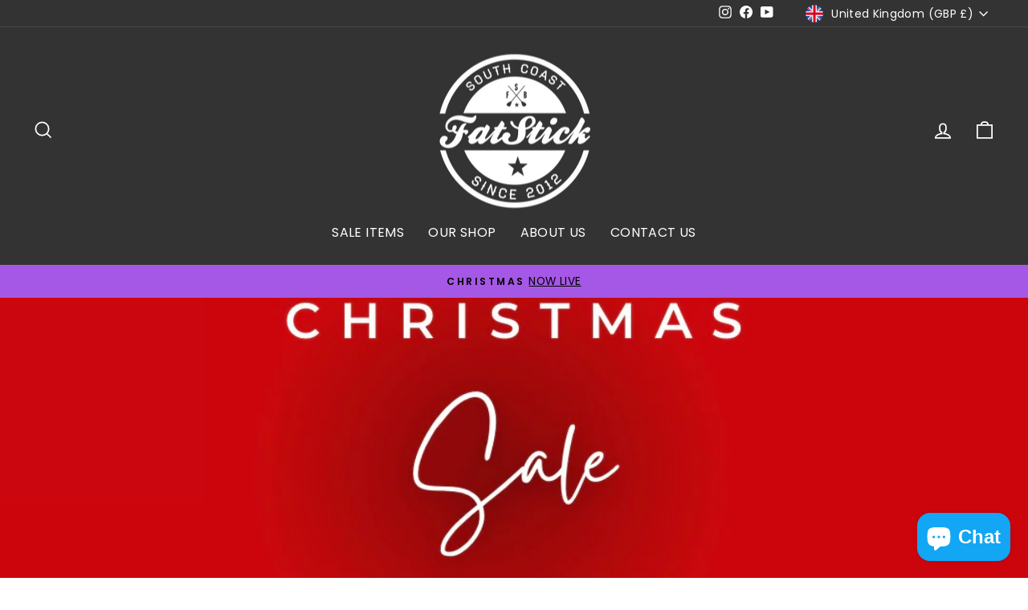

--- FILE ---
content_type: text/html; charset=UTF-8
request_url: https://api.reviews.co.uk/json-ld/product/richsnippet?sku=FSA769%3B43247669674115&store=www.fatstickboards.com-63lllwv&url=https://fatstickboards.com/collections/paddle-board-parts/products/carbon-honeycomb-thruster-fin-set&data=true
body_size: 181
content:
{
	"@context" : "http://schema.org",
	"@type" : "Product"

  			
		    ,"name" : "Carbon Honeycomb Thruster Fin Set",
		"image" : "https://cdn.shopify.com/s/files/1/0562/3673/6643/files/image_c63df06f-b8d0-44d8-95c5-81d1696e98f7.heic?v=1687361206",
				"sku" : "FSA769"
		    
}


--- FILE ---
content_type: text/css
request_url: https://fatstickboards.com/cdn/shop/t/8/assets/c-style.css?v=61609924498843836001728294940
body_size: -98
content:
.u_addons_heading{font-size:20px;line-height:normal;color:#000;letter-spacing:normal}.u_addons_text h3,.u_addons_text h4,.u_addons_text h5{margin-bottom:3px}.u_addon_pro_item{margin-bottom:8px}.u_addon_pro_item_inner{display:flex;border:1px solid #019cdc!important;border-radius:6px}.u_addon_pro_item_checkbox{padding:8px;display:flex;align-items:center;justify-content:center}.u_addon_pro_item_img{height:75px;width:75px;margin:8px}.u_addon_img_size{width:100%;display:block;height:75px;object-fit:contain}.u_addon_pro_item_body{width:100%;padding:8px}.u_addon_product_title_size{display:-webkit-box;-webkit-line-clamp:1;-webkit-box-orient:vertical;overflow:hidden;text-overflow:ellipsis;cursor:pointer;font-size:13px;color:#000;text-align:left}.u_addon_product_title_size:hover{text-decoration:underline}.u_addon_pro_price_size{font-size:13px;color:#e95454;line-height:normal;letter-spacing:normal;display:inline-block;text-align:left}.u_addon_pro_price{text-align:left}.u_addon_pro_cprice_size{font-size:13px;color:#000;line-height:normal;letter-spacing:normal;text-decoration:line-through;margin-left:4px;display:inline-block;text-align:left}.u_addon_pro_inp{height:15px!important;width:15px!important;padding:0!important;margin:0!important;border-radius:6px}.u_addon_var_select{font-size:13px!important;line-height:normal;color:#000;border-radius:6px;width:205px;padding-top:5px;padding-bottom:5px;background-size:7px}.u_addon_var_select option{font-size:13px!important}.u_addon_var_wrapper{padding:5px 0;text-align:left}.u_addons_body{padding-bottom:15px}.u_addon_var_block{display:flex;justify-content:space-between;align-items:center}.u_addon_var_qty{text-align:right}.u_addon_var_quantity{width:92px;display:flex;border:1px solid #019cdc;border-radius:6px}.u_addon_var_minus,.u_addon_var_plus{color:gray;width:28px;line-height:30px;text-align:center;font-size:16px;cursor:pointer}.u_addon_var_number{background:#fff;border:none;font-size:14px;line-height:normal;color:#000;letter-spacing:normal;width:36px;padding:0;text-align:center}.u_addon_var_number:focus{outline:none;border:none}.u_addon_hide_qty{opacity:0;visibility:hidden}.alertify-notifier.ajs-right{right:10px;color:#fff}@media (max-width:768px){.u_addon_pro_item_body{max-width:250px}.u_addon_var_select{width:92px}}
/*# sourceMappingURL=/cdn/shop/t/8/assets/c-style.css.map?v=61609924498843836001728294940 */


--- FILE ---
content_type: text/css
request_url: https://fatstickboards.com/cdn/shop/t/8/assets/bold-upsell-custom.css?v=150135899998303055901680727290
body_size: -747
content:
/*# sourceMappingURL=/cdn/shop/t/8/assets/bold-upsell-custom.css.map?v=150135899998303055901680727290 */


--- FILE ---
content_type: text/javascript
request_url: https://fatstickboards.com/cdn/shop/t/8/assets/c-script.js?v=131139997134823712291728294912
body_size: 218
content:
async function updateCartDrawer(){const text=await(await fetch("/?section_id=header")).text(),html=document.createElement("div");html.innerHTML=text;const newBox=html.querySelector(".u_cart_drawer").innerHTML;document.querySelector(".u_cart_drawer").innerHTML=newBox}$(function(){$(".u_addon_pro_inp").change(function(){$(this).is(":checked")?$(this).closest(".u_addon_pro_item").find(".u_addon_var_qty").removeClass("u_addon_hide_qty"):$(this).closest(".u_addon_pro_item").find(".u_addon_var_qty").addClass("u_addon_hide_qty")}),$(".u_addon_var_minus").click(function(){let input=$(this).parent().find(".u_addon_var_number"),count=parseInt(input.val())-1,counter=count<1?1:count;input.val(counter),input.attr("value",counter),$(this).closest(".u_addon_pro_item").find(".u_addon_pro_inp").attr("addon-qty",counter)}),$(".u_addon_var_plus").click(function(){let input=$(this).parent().find(".u_addon_var_number"),input_val=parseInt(input.val()),pro_qty=parseInt($(this).parents(".u_addon_var_quantity").find(".u_addon_pro_qty").val()),var_policy=$(this).parents(".u_addon_var_quantity").find(".u_addon_pro_policy").val();if(console.log("product qty",pro_qty),var_policy=="deny"&&input_val>=pro_qty)console.log("zero--"),alertify.error("Zero quantity has left");else{let count=parseInt(input.val())+1;input.val(count),input.attr("value",count),$(this).closest(".u_addon_pro_item").find(".u_addon_pro_inp").attr("addon-qty",count)}}),$(".u_addon_var_select").change(function(){let addon_id=$(this).find("option:selected").attr("var-id"),addon_qty=$(this).find("option:selected").attr("var-qty"),addon_price=$(this).find("option:selected").attr("var-price"),addon_cprice=$(this).find("option:selected").attr("var-cprice");console.log("addon id",addon_id),$(this).closest(".u_addon_pro_item").find(".u_addon_pro_inp").attr("addon-id",addon_id),$(this).closest(".u_addon_pro_item").find(".u_addon_var_number").val(1),$(this).closest(".u_addon_pro_item").find(".u_addon_var_number").attr("value",1),$(this).closest(".u_addon_pro_item").find(".u_addon_pro_qty").attr("value",addon_qty),$(this).closest(".u_addon_pro_item").find(".u_addon_pro_price_size").text(Shopify.formatMoney(addon_price)),$(this).closest(".u_addon_pro_item").find(".u_addon_pro_cprice_size").text(Shopify.formatMoney(addon_cprice))}),$(".add-to-cart").click(function(){let check_flag="false";if($(".u_addon_pro_inp:checked").each(function(){$(this).is(":checked")&&(check_flag="true")}),check_flag=="true"){let ids=[];$(".u_addon_pro_inp:checked").each(function(){let id=$(this).attr("addon-id"),qty=$(this).attr("addon-qty"),item={id,quantity:qty};ids.push(item)}),console.log("array",ids),setTimeout(function(){$.ajax({type:"POST",url:"/cart/add.js",data:{items:ids},dataType:"json",beforeSend:function(){console.log("before enter")},success:function(result){console.log("add to cart"),document.dispatchEvent(new CustomEvent("cart:build"))},error:function(err){console.log("error",err);let res_err=err.responseText,f_err=JSON.parse(res_err);alertify.error(`${f_err.description}`)},complete:function(){console.log("complete")}})},1e3)}else console.log("not any addon checked")})});
//# sourceMappingURL=/cdn/shop/t/8/assets/c-script.js.map?v=131139997134823712291728294912


--- FILE ---
content_type: text/javascript
request_url: https://fatstickboards.com/cdn/shop/t/8/assets/widget.reviews.js?v=159458588059745259501681035914
body_size: 3966
content:
var ratingSnippetGlobalSettings,ratingSnippetObserverTimeout=!1,ratingSnippetObserver=!1;function renderSnippet(rating,num_ratings,text,options){if(num_ratings<options.minReviewCount)return"";var ratingHtml="";switch(decimalPlaces=options.decimalPlaces,decimalPlaces==null&&(decimalPlaces=2),options.mode){case"minimal":rating=Math.round(rating*100)/100,ratingHtml+='<i aria-hidden="true" class="ruk-icon-percentage-star--100"></i>',ratingHtml+='<span class="ruk-rating-snippet-count">'+rating.toFixed(decimalPlaces)+"</span>",options.linebreak==!0?ratingHtml+="<br />":ratingHtml+='<span style="display: inline-block; min-width: 8px"></span>',text&&(ratingHtml+='<span class="ruk-rating-snippet-count">'+num_ratings+text+"</span>");break;case"extended":default:roundedRating=Math.round(rating*4)/4;for(var i=1;i<=5;i++)roundedRating>=i?ratingHtml+='<i aria-hidden="true" class="ruk-icon-percentage-star--100"></i>':roundedRating>=i-.25?ratingHtml+='<i aria-hidden="true" class="ruk-icon-percentage-star--75"></i>':roundedRating>=i-.5?ratingHtml+='<i aria-hidden="true" class="ruk-icon-percentage-star--50"></i>':roundedRating>=i-.75?ratingHtml+='<i aria-hidden="true" class="ruk-icon-percentage-star--25"></i>':ratingHtml+='<i aria-hidden="true" class="ruk-icon-percentage-star--0"></i>';options.linebreak==!0&&(ratingHtml+="<br />"),options.removeBrackets==!0?ratingHtml+='<span class="ruk-rating-snippet-count">'+num_ratings+text+"</span>":ratingHtml+='<span class="ruk-rating-snippet-count">('+num_ratings+text+")</span>",options.mode=="extended"&&(ratingHtml+='<span style="margin-left: 5px" class="ruk-rating-snippet-count"><b>'+(Math.round(rating*100)/100).toFixed(decimalPlaces)+"</b> / "+5 .toFixed(decimalPlaces)+"</span>");break}return ratingHtml}reinitialiseRatingSnippet=function(){ratingSnippetGlobalSettings&&ratingSnippet(ratingSnippetGlobalSettings.class,ratingSnippetGlobalSettings.options)},ratingSnippet=function(ratingClassName,opts){ratingSnippetGlobalSettings={class:ratingClassName,options:opts};let rsCssId="rating-snippet-stars__css",rsCssTag=document.getElementById(rsCssId),rsIconUrls=["https://d1azc1qln24ryf.cloudfront.net/40686/revsglobal-pr-mod/style-cf.css?ezld0b"],rsIconCssFound=!1,cssLinks=document.querySelectorAll("link");for(let index=0;index<cssLinks.length;index++){const cssLink=cssLinks[index];cssLink.href&&rsIconUrls.forEach(href=>{href==cssLink.href&&(rsIconCssFound=!0)})}if(!rsCssTag&&!rsIconCssFound&&(rsCssTag=document.createElement("link"),rsCssTag.rel="stylesheet",rsCssTag.type="text/css",rsCssTag.id=rsCssId,rsCssTag.href="https://d1azc1qln24ryf.cloudfront.net/40686/revsglobal-pr-mod/style-cf.css?ezld0b",document.getElementsByTagName("HEAD")[0].appendChild(rsCssTag)),opts==null&&(opts={}),opts.usePolaris){let polarisId="rating-snippet-polaris__script",polarisTag=document.getElementById(polarisId),polarisDists=["https://widget.reviews.io/polaris/build.js","https://widget.reviews.co.uk/polaris/build.js","http://localhost:8080/dist/2/build.js"],polarisScriptFound=!1,scripts=document.querySelectorAll("script");for(let index=0;index<scripts.length;index++){const script=scripts[index];script.src&&polarisDists.forEach(url=>{url==script.src&&(polarisScriptFound=!0)})}!polarisTag&&!polarisScriptFound&&(polarisScript=document.createElement("script"),polarisScript.type="text/javascript",polarisScript.id=polarisId,polarisScript.async=!0,polarisScript.src="https://widget.reviews.io/polaris/build.js",document.getElementsByTagName("head")[0].appendChild(polarisScript))}opts.linebreak==null&&(opts.linebreak=!1),opts.removeBrackets==null&&(opts.removeBrackets=!1),opts.mode==null&&(opts.mode=!1),opts.color==null&&(opts.color="#67c116"),opts.textClr==null&&(opts.textClr="#333"),opts.useCustomLookup==null&&(opts.useCustomLookup=!1),opts.useProductGroup==null&&(opts.useProductGroup=!1),opts.mpnLookup==null&&(opts.mpnLookup=!1),opts.customLookupSkuFallback==null&&(opts.customLookupSkuFallback=!1),opts.showNumberDatesFormat==null&&(opts.showNumberDatesFormat="dd.MM.yyyy"),opts.minRating==null&&(opts.minRating=1),opts.showNumberDates==null&&(opts.showNumberDates=!1),opts.enableSyndication==null&&(opts.enableSyndication=!1),opts.enableReviewerAddress==null&&(opts.enableReviewerAddress=!0),opts.enableDate==null&&(opts.enableDate=!0),opts.translateAverage==null&&(opts.translateAverage="Average"),opts.translateReviews==null&&(opts.translateReviews="Reviews"),opts.translateNoReviews==null&&(opts.translateNoReviews="Be the first to review this product."),opts.translateMoreRatings==null&&(opts.translateMoreRatings="More Ratings"),opts.translateNoComments==null&&(opts.translateNoComments="This review has no comments"),opts.translateReplyFrom==null&&(opts.translateReplyFrom="Reply From"),opts.translatePosted==null&&(opts.translatePosted="Posted"),opts.translateWriteReview==null&&(opts.translateWriteReview="Write a Review"),opts.translateShow==null&&(opts.translateShow="Show"),opts.translateDetails==null&&(opts.translateDetails="More"),opts.translateRateThisProduct==null&&(opts.translateRateThisProduct="Rate This Product"),opts.translateSelectProduct==null&&(opts.translateSelectProduct="Select Product:"),opts.translateWriteReviewPlaceholder==null&&(opts.translateWriteReviewPlaceholder="Write your review here"),opts.translateSubmitReview==null&&(opts.translateSubmitReview="Submit Review"),opts.translateYourNamePlaceholder==null&&(opts.translateYourNamePlaceholder="Your Name"),opts.translateEmailAddressPlaceholder==null&&(opts.translateEmailAddressPlaceholder="Email Address"),opts.translateThankyouForYourReview==null&&(opts.translateThankyouForYourReview="<strong>Thank you</strong> for your review!"),opts.translateYourReviewHasBeenSubmitted==null&&(opts.translateYourReviewHasBeenSubmitted="Your review has been submitted."),opts.translateReviewsCount==null&&(opts.translateReviewsCount="Reviews"),opts.translateVerifiedBuyer==null&&(opts.translateVerifiedBuyer="Verified Buyer"),opts.translateUnverifiedBuyer==null&&(opts.translateUnverifiedBuyer="Unverified Buyer"),opts.translateVerifiedBuyerYes==null&&(opts.translateVerifiedBuyerYes="Yes"),opts.translateVerifiedBuyerNo==null&&(opts.translateVerifiedBuyerNo="No"),opts.translateAnonymousReviewerName==null&&(opts.translateAnonymousReviewerName="Anonymous"),opts.enableProductName==null&&(opts.enableProductName=!1),opts.formatReviewCount==null&&(opts.formatReviewCount=!1),opts.formatLanguage==null&&(opts.formatLanguage="en-GB"),opts.lang==null&&(opts.lang="en"),opts.snippetPopup==null&&(opts.snippetPopup=!0),opts.dataAttributeSelector==null&&(opts.dataAttributeSelector="data-sku");var store,sku=[],rating_snippets=document.querySelectorAll("."+ratingClassName);if(rating_snippets.length>0)for(var i=0;i<rating_snippets.length;i++){var snippet=rating_snippets[i],_sku=snippet.getAttribute(opts.dataAttributeSelector).split(";");sku=sku.concat(_sku)}var xmlhttp;window.XMLHttpRequest?xmlhttp=new XMLHttpRequest:xmlhttp=new ActiveXObject("Microsoft.XMLHTTP"),xmlhttp.onreadystatechange=function(){if(xmlhttp.readyState==4&&xmlhttp.status==200){var data=JSON.parse(xmlhttp.responseText),rating_snippets2=document.querySelectorAll("."+ratingClassName);if(rating_snippets2.length>0)for(var x=0;x<rating_snippets2.length;x++){var snippet2=rating_snippets2.item(x),_sku2=snippet2.getAttribute(opts.dataAttributeSelector).split(";"),rating=0,rating_count=0,num_ratings=0,addedSkus=[];for(i in data)for(var s in _sku2)_sku2[s]!=""&&_sku2[s]!=null&&data[i]!=null&&data[i].sku!=null&&(_sku2[s].toString().trim().toLowerCase()==data[i].sku.toString().trim().toLowerCase()||data[i].lookup&&data[i].lookup.toString().trim().toLowerCase().split(";").indexOf(_sku2[s].toString().trim().toLowerCase())>=0)&&addedSkus.indexOf(data[i].sku)==-1&&(rating+=parseFloat(data[i].average_rating)*data[i].num_ratings,num_ratings+=parseFloat(data[i].num_ratings),rating_count++,addedSkus.push(data[i].sku));rating=rating/num_ratings;var ratingText=opts.text!=null?" "+opts.text:"";num_ratings==1&&(ratingText=opts.singularText?" "+opts.singularText:ratingText==" Reviews"?" Review":ratingText),snippet2.setAttribute("data-retrieved",!0),rating_count>0?(opts.formatReviewCount&&(num_ratings=num_ratings.toLocaleString(opts.formatLanguage)),snippet2.setAttribute("title",Math.round(rating*100)/100+" Stars - "+num_ratings+ratingText),snippet2.innerHTML=renderSnippet(rating,num_ratings,ratingText,opts),snippet2.setAttribute("data-done",!0),window.__fullPictureEvents&&(snippet2.setAttribute("data-rating",rating),snippet2.setAttribute("data-count",num_ratings),snippet2.setAttribute("data-product-name",data[i].name))):opts.showEmptyStars&&(snippet2.innerHTML=renderSnippet(0,0,ratingText,opts),snippet2.setAttribute("data-done",!0));var rating_snippet_texts=document.querySelectorAll(".ruk-rating-snippet-count");rating_snippet_texts.length>0&&rating_snippet_texts.forEach(function(element){opts.textClr!=null&&(element.style.color=opts.textClr)}),opts.callback&&opts.callback({data,rating,count:rating_count})}}};var _sku=encodeURIComponent(sku.join(";"));if(_sku!=""){var queryString="sku="+_sku+"&store="+opts.store+"&useCustomLookup="+opts.useCustomLookup+"&customLookupSkuFallback="+opts.customLookupSkuFallback+"&useProductGroup="+opts.useProductGroup+"&mpnLookup="+opts.mpnLookup;opts.tag&&(queryString+="&tag="+opts.tag),opts.lang&&(queryString+="&lang="+opts.lang),opts.enableSyndication&&(queryString+="&enableSyndication="+opts.enableSyndication),queryString.length>2e3?(xmlhttp.open("POST","https://api.reviews.io/product/rating-batch",!0),xmlhttp.setRequestHeader("Content-type","application/x-www-form-urlencoded"),xmlhttp.send(queryString)):(xmlhttp.open("GET","https://api.reviews.io/product/rating-batch?"+queryString,!0),xmlhttp.send());var modal=document.createElement("div");modal.innerHTML='<div id="reviews_fade" style="display:none;z-index:4000"><div id="reviews_container"><div id="reviews_container-close" class="close">&times;</div><div id="reviews_widget" style="position:relative;z-index:4000;-webkit-overflow-scrolling:touch"></div> </div></div>',document.body.appendChild(modal),window.__fullPictureEvents?window.__fullPictureEvents.addWidget("#reviews_fade #reviews_container","rating-snippet"):(window.__reviewsIoWidgetList||(window.__reviewsIoWidgetList=[]),window.__reviewsIoWidgetList.push({target:"#reviews_fade #reviews_container",widget:"rating-snippet"})),opts.listenForChanges&&"MutationObserver"in window&&!ratingSnippetObserver&&window.addEventListener("load",event=>{ratingSnippetObserver=new MutationObserver(function(mutations){ratingSnippetObserverTimeout&&clearTimeout(ratingSnippetObserverTimeout),ratingSnippetGlobalSettings&&document.querySelector("."+ratingSnippetGlobalSettings.class+":not([data-retrieved])")&&(ratingSnippetObserverTimeout=setTimeout(function(){reinitialiseRatingSnippet()},1e3))}),ratingSnippetObserver.observe(document,{attributes:!1,childList:!0,characterData:!1,subtree:!0})});var rating_snippets=document.querySelectorAll("."+ratingClassName);if(rating_snippets.length>0)for(var i in rating_snippets){var snippet=rating_snippets.item(i);opts.color!=null&&(snippet.style.color=opts.color),(typeof productWidget<"u"||opts.usePolaris)&&snippet.onclick==null&&opts.snippetPopup&&(snippet.onclick=function(event){var sku2=this.getAttribute(opts.dataAttributeSelector);if(window.__fullPictureEvents&&(window.__fullPictureEvents.event("rating-snippet","click"),window.__fullPictureEvents.setWidgetData("rating-snippet",{product:this.getAttribute("data-product-name"),rating:this.getAttribute("data-rating"),count:this.getAttribute("data-count")})),!!this.getAttribute("data-done")){var root=document.getElementsByTagName("html")[0];if(document.getElementById("reviews_widget").innerHTML="",opts.usePolaris&&typeof ReviewsWidget<"u"){var options={store:opts.store,widget:"polaris",options:{types:"product_review",lang:opts.hasOwnProperty("lang")?opts.lang:"en",layout:"",enable_syndication:opts.enableSyndication,per_page:opts.polarisPerPage?opts.polarisPerPage:8,product_review:{sku:sku2,hide_if_no_results:!1,min_rating:opts.minRating?opts.minRating:1},header:{enable_summary:!0,enable_ratings:!0,enable_attributes:!0,enable_image_gallery:!0,enable_percent_recommended:!1,enable_write_review:opts.writeButton!=null?opts.writeButton:!0,enable_ask_question:!0,enable_sub_header:!0,always_show:!0},filtering:{enable:!0,enable_text_search:!0,enable_sorting:!0,enable_overall_rating_filter:!0,enable_ratings_filters:!0,enable_attributes_filters:!0},reviews:{enable_replies:opts.showPopupReplies,enable_avatar:!0,enable_reviewer_name:!0,enable_reviewer_address:opts.enableReviewerAddress,reviewer_address_format:"city, country",enable_verified_badge:!0,enable_reviewer_recommends:!0,enable_attributes:!0,enable_product_name:!0,enable_images:!0,enable_ratings:!0,enable_share:!0,enable_helpful_vote:!0,enable_helpful_display:!0,enable_report:!0,enable_date:opts.enableDate}},styles:{"--base-font-size":"16px","--common-button-font-family":"inherit","--common-button-font-size":"16px","--common-button-font-weight":"500","--common-button-letter-spacing":"0","--common-button-text-transform":"none","--common-button-vertical-padding":"10px","--common-button-horizontal-padding":"20px","--common-button-border-width":"2px","--common-button-border-radius":"0px","--primary-button-bg-color":"#0E1311","--primary-button-border-color":"#0E1311","--primary-button-text-color":"#ffffff","--secondary-button-bg-color":"transparent","--secondary-button-border-color":"#0E1311","--secondary-button-text-color":"#0E1311","--common-star-color":opts.color,"--common-star-disabled-color":"rgba(0,0,0,0.25)","--medium-star-size":"22px","--small-star-size":"19px","--heading-text-color":"#0E1311","--heading-text-font-weight":"600","--heading-text-font-family":"inherit","--heading-text-line-height":"1.4","--heading-text-letter-spacing":"0","--heading-text-transform":"none","--body-text-color":"#0E1311","--body-text-font-weight":"400","--body-text-font-family":"inherit","--body-text-line-height":"1.4","--body-text-letter-spacing":"0","--body-text-transform":"none","--inputfield-text-font-family":"inherit","--input-text-font-size":"14px","--inputfield-text-font-weight":"400","--inputfield-text-color":"#0E1311","--inputfield-border-color":"rgba(0,0,0,0.2)","--inputfield-background-color":"transparent","--inputfield-border-width":"1px","--inputfield-border-radius":"0px","--common-border-color":"rgba(0,0,0,0.15)","--common-border-width":"1px","--common-sidebar-width":"190px","--slider-indicator-bg-color":"rgba(0,0,0,0.1)","--slider-indicator-button-color":"#0E1311","--slider-indicator-width":"190px","--badge-icon-color":"#0E1311","--badge-icon-font-size":"inherit","--badge-text-color":"#0E1311","--badge-text-font-size":"inherit","--badge-text-letter-spacing":"inherit","--badge-text-transform":"inherit","--author-font-size":"inherit","--author-text-transform":"none","--avatar-thumbnail-size":"60px","--avatar-thumbnail-border-radius":"100px","--avatar-thumbnail-text-color":"#0E1311","--avatar-thumbnail-bg-color":"rgba(0,0,0,0.1)","--photo-video-thumbnail-size":"80px","--photo-video-thumbnail-border-radius":"0px","--mediaslider-scroll-button-icon-color":"#0E1311","--mediaslider-scroll-button-bg-color":"rgba(255, 255, 255, 0.85)","--mediaslider-overlay-text-color":"#ffffff","--mediaslider-overlay-bg-color":"rgba(0, 0, 0, 0.8))","--mediaslider-item-size":"110px","--pagination-tab-text-color":"#0E1311","--pagination-tab-text-transform":"none","--pagination-tab-text-letter-spacing":"0","--pagination-tab-text-font-size":"16px","--pagination-tab-text-font-weight":"600","--pagination-tab-active-text-color":"#0E1311","--pagination-tab-active-text-font-weight":"600","--pagination-tab-active-border-color":"#0E1311","--pagination-tab-border-width":"3px"}};opts.useMpn&&(options.options.product_review.mpn=sku2),opts.useCustomLookup&&(options.options.product_review.lookup=sku2),opts.tag&&(options.options.product_review.tag=opts.tag),typeof ReviewsWidgetInstances<"u"&&ReviewsWidgetInstances[Object.keys(ReviewsWidgetInstances)[0]]&&typeof ReviewsWidgetInstances[Object.keys(ReviewsWidgetInstances)[0]].state=="object"&&typeof ReviewsWidgetInstances[Object.keys(ReviewsWidgetInstances)[0]].state.config=="object"&&typeof ReviewsWidgetInstances[Object.keys(ReviewsWidgetInstances)[0]].state.config.widget=="string"&&ReviewsWidgetInstances[Object.keys(ReviewsWidgetInstances)[0]].state.config.widget=="polaris"&&typeof ReviewsWidgetInstances[Object.keys(ReviewsWidgetInstances)[0]].state.config.styles=="object"&&(options.styles=ReviewsWidgetInstances[Object.keys(ReviewsWidgetInstances)[0]].state.config.styles),opts.polarisStyles&&(opts.polarisStyles.styles?options.styles=opts.polarisStyles.styles:options.styles=opts.polarisStyles),opts.polarisHeader&&(opts.polarisHeader.header?options.options.header=opts.polarisHeader.header:options.options.header=opts.polarisHeader),opts.polarisReviews&&(opts.polarisReviews.reviews?options.options.reviews=opts.polarisReviews.reviews:options.options.reviews=opts.polarisReviews),opts.polarisFiltering&&(opts.polarisFiltering.filtering?options.options.filtering=opts.polarisFiltering.filtering:options.options.filtering=opts.polarisFiltering),new ReviewsWidget("#reviews_widget",options)}else{var options={store:opts.store,sku:sku2,css:opts.css,primaryClr:opts.color,neutralClr:"#EBEBEB",buttonClr:"#EEE",textClr:opts.textClr,tabClr:"#eee",questions:!0,showTabs:!1,ratingStars:!1,showAvatars:!0,snippetPopup:opts.snippetPopup?opts.snippetPopup:!0,minRating:opts.minRating?opts.minRating:1,hidePoweredBy:opts.hidePoweredBy?opts.hidePoweredBy:!1,hideLogo:opts.hideLogo?opts.hideLogo:!1,showNumberDates:opts.showNumberDates,showNumberDatesFormat:opts.showNumberDatesFormat,enableProductName:opts.enableProductName,enableDate:opts.enableDate,enableReviewerAddress:opts.enableReviewerAddress,translateAverage:opts.translateAverage,translateReviews:opts.translateReviews,translateNoReviews:opts.translateNoReviews,translateMoreRatings:opts.translateMoreRatings,translateNoComments:opts.translateNoComments,translateReplyFrom:opts.translateReplyFrom,translatePosted:opts.translatePosted,translateWriteReview:opts.translateWriteReview,translateShow:opts.translateShow,translateDetails:opts.translateDetails,translateRateThisProduct:opts.translateRateThisProduct,translateSelectProduct:opts.translateSelectProduct,translateWriteReviewPlaceholder:opts.translateWriteReviewPlaceholder,translateSubmitReview:opts.translateSubmitReview,translateYourNamePlaceholder:opts.translateYourNamePlaceholder,translateEmailAddressPlaceholder:opts.translateEmailAddressPlaceholder,translateThankyouForYourReview:opts.translateThankyouForYourReview,translateYourReviewHasBeenSubmitted:opts.translateYourReviewHasBeenSubmitted,translateReviewsCount:opts.translateReviewsCount,translateVerifiedBuyer:opts.translateVerifiedBuyer,translateUnverifiedBuyer:opts.translateUnverifiedBuyer,translateVerifiedBuyerYes:opts.translateVerifiedBuyerYes,translateVerifiedBuyerNo:opts.translateVerifiedBuyerNo,translateAnonymousReviewerName:opts.translateAnonymousReviewerName,formatReviewCount:opts.formatReviewCount?opts.formatReviewCount:!1,formatLanguage:opts.hasOwnProperty("formatLanguage")?opts.formatLanguage:"en-GB",lang:opts.hasOwnProperty("lang")?opts.lang:"en"};opts.useMpn&&(options.mpn=sku2),opts.useCustomLookup&&(options.lookup=sku2),opts.useProductGroup&&(options.productGroup=sku2),opts.tag&&(options.tag=opts.tag),opts.writeButton!=null&&(options.writeButton=opts.writeButton),productWidget("reviews_widget",options)}document.getElementById("reviews_fade").style.display="block",document.body.classList.add("reviews-popup"),root.classList.add("reviews-popup")}})}document.getElementById("reviews_fade").onclick=function(event){var root=document.getElementsByTagName("html")[0];document.getElementById("reviews_fade").style.display="none",document.body.classList.remove("reviews-popup"),root.classList.remove("reviews-popup")},document.getElementById("reviews_container-close").onclick=function(){var root=document.getElementsByTagName("html")[0];document.getElementById("reviews_fade").style.display="none",document.body.classList.remove("reviews-popup"),root.classList.remove("reviews-popup")},document.querySelector("#reviews_fade #reviews_container").onclick=function(event){return event.stopPropagation(),!1}}},typeof ratingSnippetCallback=="function"&&ratingSnippetCallback();
//# sourceMappingURL=/cdn/shop/t/8/assets/widget.reviews.js.map?v=159458588059745259501681035914
